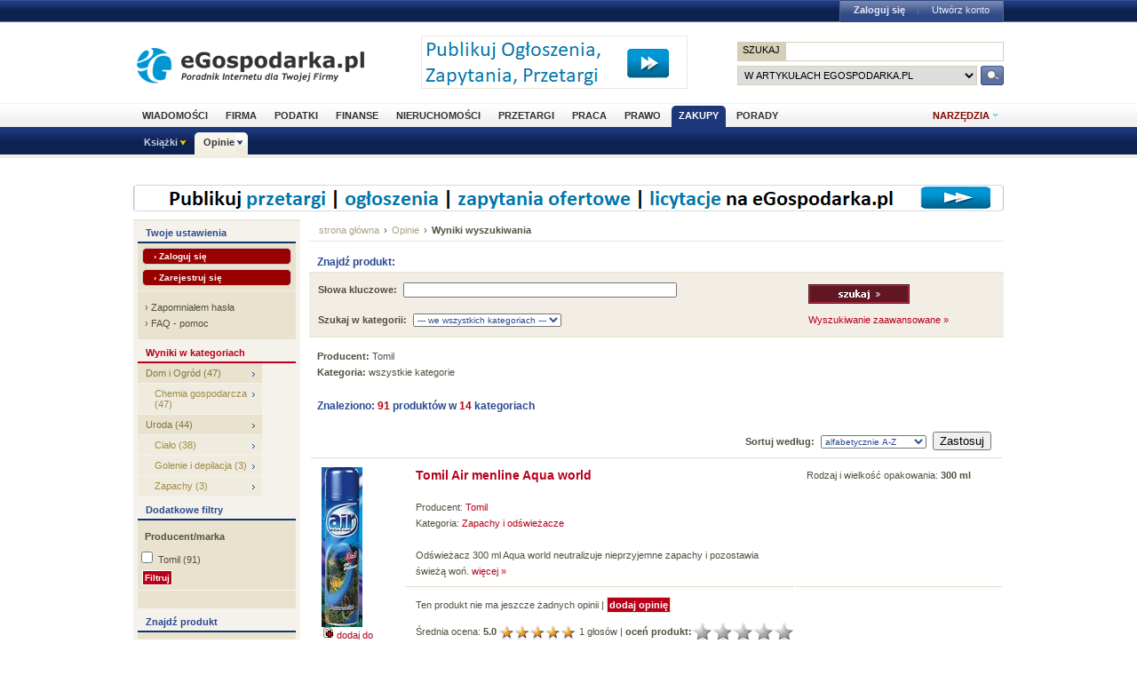

--- FILE ---
content_type: text/html; charset=utf-8
request_url: http://www.opinie.egospodarka.pl/firma/Tomil
body_size: 10017
content:
<!DOCTYPE html PUBLIC "-//W3C//DTD XHTML 1.0 Transitional//EN" "http://www.w3.org/TR/xhtml1/DTD/xhtml1-transitional.dtd">
<html xmlns="http://www.w3.org/1999/xhtml" xml:lang="pl" lang="pl">
<head>
<!-- Quantcast Choice. Consent Manager Tag v2.0 (for TCF 2.0) -->

<script type="text/javascript" async=true>
(function() {
  var host = 'egospodarka.pl';
  var element = document.createElement('script');
  var firstScript = document.getElementsByTagName('script')[0];
  var url = 'https://cmp.quantcast.com'
    .concat('/choice/', 'nQ5cr5khFxMPz', '/', host, '/choice.js?tag_version=V2');
  var uspTries = 0;
  var uspTriesLimit = 3;
  element.async = true;
  element.type = 'text/javascript';
  element.src = url;

  firstScript.parentNode.insertBefore(element, firstScript);

  function makeStub() {
    var TCF_LOCATOR_NAME = '__tcfapiLocator';
    var queue = [];
    var win = window;
    var cmpFrame;

    function addFrame() {
      var doc = win.document;
      var otherCMP = !!(win.frames[TCF_LOCATOR_NAME]);

      if (!otherCMP) {
        if (doc.body) {
          var iframe = doc.createElement('iframe');

          iframe.style.cssText = 'display:none';
          iframe.name = TCF_LOCATOR_NAME;
          doc.body.appendChild(iframe);
        } else {
          setTimeout(addFrame, 5);
        }
      }
      return !otherCMP;
    }

    function tcfAPIHandler() {
      var gdprApplies;
      var args = arguments;

      if (!args.length) {
        return queue;
      } else if (args[0] === 'setGdprApplies') {
        if (
          args.length > 3 &&
          args[2] === 2 &&
          typeof args[3] === 'boolean'
        ) {
          gdprApplies = args[3];
          if (typeof args[2] === 'function') {
            args[2]('set', true);
          }
        }
      } else if (args[0] === 'ping') {
        var retr = {
          gdprApplies: gdprApplies,
          cmpLoaded: false,
          cmpStatus: 'stub'
        };

        if (typeof args[2] === 'function') {
          args[2](retr);
        }
      } else {
        if(args[0] === 'init' && typeof args[3] === 'object') {
          args[3] = Object.assign(args[3], { tag_version: 'V2' });
        }
        queue.push(args);
      }
    }

    function postMessageEventHandler(event) {
      var msgIsString = typeof event.data === 'string';
      var json = {};

      try {
        if (msgIsString) {
          json = JSON.parse(event.data);
        } else {
          json = event.data;
        }
      } catch (ignore) {}

      var payload = json.__tcfapiCall;

      if (payload) {
        window.__tcfapi(
          payload.command,
          payload.version,
          function(retValue, success) {
            var returnMsg = {
              __tcfapiReturn: {
                returnValue: retValue,
                success: success,
                callId: payload.callId
              }
            };
            if (msgIsString) {
              returnMsg = JSON.stringify(returnMsg);
            }
            if (event && event.source && event.source.postMessage) {
              event.source.postMessage(returnMsg, '*');
            }
          },
          payload.parameter
        );
      }
    }

    while (win) {
      try {
        if (win.frames[TCF_LOCATOR_NAME]) {
          cmpFrame = win;
          break;
        }
      } catch (ignore) {}

      if (win === window.top) {
        break;
      }
      win = win.parent;
    }
    if (!cmpFrame) {
      addFrame();
      win.__tcfapi = tcfAPIHandler;
      win.addEventListener('message', postMessageEventHandler, false);
    }
  };

  makeStub();

  var uspStubFunction = function() {
    var arg = arguments;
    if (typeof window.__uspapi !== uspStubFunction) {
      setTimeout(function() {
        if (typeof window.__uspapi !== 'undefined') {
          window.__uspapi.apply(window.__uspapi, arg);
        }
      }, 500);
    }
  };

  var checkIfUspIsReady = function() {
    uspTries++;
    if (window.__uspapi === uspStubFunction && uspTries < uspTriesLimit) {
      console.warn('USP is not accessible');
    } else {
      clearInterval(uspInterval);
    }
  };

  if (typeof window.__uspapi === 'undefined') {
    window.__uspapi = uspStubFunction;
    var uspInterval = setInterval(checkIfUspIsReady, 6000);
  }
})();
</script>

<!-- End Quantcast Choice. Consent Manager Tag v2.0 (for TCF 2.0) -->



<link rel="stylesheet" type="text/css" href="//s3.egospodarka.pl/css/slicknav.css">
<title>Tomil - Opinie.eGospodarka.pl - Tomil</title>
<meta name="Author" content="Kasat Sp. z o.o.">
<meta name="description" content="Tutaj znajdziesz bazę produktów firmy Tomil. W serwisie dostępne są również opinie innych użytkowników o produktach Tomil oraz komentarze i uwagi.">
<meta name="distribution" content="GLOBAL">
<meta name="keywords" content="Tomil, opinie o produktach">
<meta name="revisit-after" content="7 Days">
<meta name="robots" content="all, follow, index">
<meta http-equiv="Content-Type" content="text/html; charset=utf-8">
<meta http-equiv="expires" content="Wed, 26 Feb 1997 08:21:57 GMT">
<link rel="alternate" type="application/rss+xml" title="eGospodarka.pl - Aktualności" href="//www.partner.egospodarka.pl/rss/wiadomosci/wszystkie/" />
<link rel="shortcut icon" href="//s3.egospodarka.pl/images-local/layout/favicon.ico" />
<link rel="stylesheet" type="text/css" href="//s3.egospodarka.pl/css/style.css" />
<link rel="stylesheet" type="text/css" href="//s3.egospodarka.pl/css/top.css" />
<link rel="stylesheet" type="text/css" href="/css/egospodarka.css">

<link rel="stylesheet" type="text/css" href="//s3.egospodarka.pl/css/slicknav.css">
<link rel="stylesheet" type="text/css" media="(max-width: 1200px)" href="//s3.egospodarka.pl/css/media-responsive.css">	
<link rel="stylesheet" type="text/css" media="(min-width: 676px) and (max-width: 1000px)" href="//s3.egospodarka.pl/css/media-responsive-1000.css">	
<link rel="stylesheet" type="text/css" media="(max-width: 675px)" href="//s3.egospodarka.pl/css/media-responsive-660.css">

<script type="text/javascript" src="//s3.egospodarka.pl/js/jquery-1.7.js"></script>
<script type="text/javascript" src="//s3.egospodarka.pl/js/layout.js"></script>

<script type="text/javascript" src="//s3.egospodarka.pl/js/jquery.slicknav.min.js"></script>


<script type="text/javascript" src="//s3.egospodarka.pl/js/jquery_cookie.js"></script>


<script type="text/javascript" src="/js/category.js"></script>
<script type="text/javascript" src="/js/common.js"></script>

<!-- (C)2003 Gemius SA - GemiusAudience  / www.egospodarka.pl / podstrony -->
<script language="javascript" type="text/javascript" src="//s.egospodarka.pl/sitedesign/standard/data.js"></script>

<!-- set the content meta information -->
<meta name="MSSmartTagsPreventParsing" content="TRUE" />
<meta name="viewport" content="width=device-width, initial-scale=1">


<!-- Google Tag Manager -->
<script>(function(w,d,s,l,i){w[l]=w[l]||[];w[l].push({'gtm.start':
new Date().getTime(),event:'gtm.js'});var f=d.getElementsByTagName(s)[0],
j=d.createElement(s),dl=l!='dataLayer'?'&l='+l:'';j.async=true;j.src=
'https://www.googletagmanager.com/gtm.js?id='+i+dl;f.parentNode.insertBefore(j,f);
})(window,document,'script','dataLayer','GTM-KJSMGPK');</script>
<!-- End Google Tag Manager -->






<script data-ad-client="ca-pub-3958635835380150" async src="https://pagead2.googlesyndication.com/pagead/js/adsbygoogle.js"></script>


</head>
<body>


<!-- Google Tag Manager (noscript) -->
<noscript><iframe src="https://www.googletagmanager.com/ns.html?id=GTM-KJSMGPK" 
height="0" width="0" style="display:none;visibility:hidden"></iframe></noscript>
<!-- End Google Tag Manager (noscript) -->


<div id="main-menu-placeholder"></div>
<div class="ego-top">
<div class="ego-naglowek-bg">
<div class="ego-naglowek" id="naglowek">

		<div class="ego-logo fl"><a href="https://www.egospodarka.pl/">eGospodarka.pl</a></div>
		<div class="ego-top-ad fl">
<script language='JavaScript' type='text/javascript'>
<!--
   if (!document.phpAds_used) document.phpAds_used = ',';
   phpAds_random = new String (Math.random()); phpAds_random = phpAds_random.substring(2,11);
   
   document.write ("<" + "script language='JavaScript' type='text/javascript' src='");
   document.write ("//adserver.egospodarka.pl/adjs.php?n=" + phpAds_random);
   document.write ("&amp;what=zone:101");
   document.write ("&amp;exclude=" + document.phpAds_used);
   if (document.referrer)
      document.write ("&amp;referer=" + escape(document.referrer));
   document.write ("'><" + "/script>");
//-->
</script><noscript><a href='//adserver.egospodarka.pl/adclick.php?n=a10acc6f' target='_blank'><img src='//adserver.egospodarka.pl/adview.php?what=zone:101&amp;n=a10acc6f' border='0' alt=''></a></noscript>
		</div>
		<div class="ego-top-szukaj fr">
			<FORM name="szukaj" onSubmit='wyslij()' method="POST">
			<input type="hidden" name="input_charset" value="utf-8">
			<input type="hidden" name="submitted" value="1">
			<INPUT type=hidden name=cof VALUE="">
					<p class="bg-gray"><input type="submit" class="ego-top-button-szukaj" value="SZUKAJ" /> <input type="text" name="q" class="form-text" /></p>
					<p>
						<select name="kategoria">
	<option value="serwis" selected>w artykułach eGospodarka.pl</option>
	<option value="formularze">we wzorach dokumentów</option>
	<option value="praca">w ofertach pracy</option>
	<option value="przetargi">w przetargach</option>
	<option value="nieruchomosci">w ofertach nieruchomości</option>
	<option value="firmy">w bazie adresowej firm</option>
	<option value="katalog">w katalogu WWW</option>
	<option value="grupy">w grupach dyskusyjnych</option>
						</select>
						<input type="submit" class="ego-top-button" />
					</p>
				</form>
		</div>
	</div>	
	</div>

	<div class="ego-menu cl" id="menu-belka">		
		<div class="al w980 cl mauto pos-rel" id="podmenu">
			<ul class="ego-top-menu">
							<li><a href="https://www.wiadomosci.egospodarka.pl/artykuly/">Wiadomości</a></li>
							<li><a href="https://www.firma.egospodarka.pl/">Firma</a></li>
							<li><a href="https://www.podatki.egospodarka.pl/">Podatki</a></li>
							<li><a href="https://www.finanse.egospodarka.pl/">Finanse</a></li>
							<li><a href="https://www.nieruchomosci.egospodarka.pl/">Nieruchomości</a></li>
							<li><a href="https://www.przetargi.egospodarka.pl/">Przetargi</a></li>
							<li><a href="https://www.praca.egospodarka.pl/">Praca</a></li>
							<li><a href="https://www.prawo.egospodarka.pl/">Prawo</a></li>
							<li class="sel"><a href="https://www.zakupy.egospodarka.pl/">Zakupy</a></li>
							<li><a href="https://www.porady.egospodarka.pl/">Porady</a></li>
			
			</ul>
			<div class="ego-tools">
			<p id="show-tools">Narzędzia</p>
			<div class="ego-menu-narzedzia hidden">
				<ul class="bg-1">
					<li class="nag">Dla firm</li>
					<li><a href="https://www.firma.egospodarka.pl/niezbednik-firmowy/">Niezbędnik firmowy</a></li>
					<li><a href="https://www.firma.egospodarka.pl/kalkulatory/">Kalkulatory</a></li>
					<li><a href="https://www.firma.egospodarka.pl/formularze/">Wzory dokumentów</a></li>
				</ul>
				<ul class="bg-2">
					<li class="nag">Wyszukiwarki</li>
					<li><a href="https://www.praca.egospodarka.pl/oferty-pracy/">Znajdź pracę</a></li>
					<li><a href="https://www.przetargi.egospodarka.pl/">Znajdź przetarg</a></li>
					
					<li><a href="https://www.finanse.egospodarka.pl/kantor-walut">Ranking kantorów online</a></li>
				</ul>
				<ul class="bg-3  border-top">
					<li class="nag">Ważne adresy</li>
					<li><a href="https://www.podatki.egospodarka.pl/urzedy-skarbowe/">Urzędy skarbowe</a></li>
					<li><a href="https://www.firma.egospodarka.pl/zus/">Adresy ZUS</a></li>
					<li><a href="https://www.praca.egospodarka.pl/urzedy-pracy/">Urzędy Pracy</a></li>
					<li><a href="https://www.firma.egospodarka.pl/firmy/">Baza adresowa firm</a></li>
					<li><a href="https://www.firma.egospodarka.pl/zlikwidowane/">Firmy zlikwidowane</a></li>
				</ul>
				<ul class="bg-4  border-top">
					<li class="nag">Centrum webmastera</li>
					<li><a href="https://www.partner.egospodarka.pl/">Centrum Webmastera</a></li>
					<li><a href="https://www.partner.egospodarka.pl/wiadomosci">Newsy na Twoją stronę</a></li>
				</ul>
			</div>
	</div>
			<div class="pos-rel cl" id="podmenu">
				<ul class="ego-top-podmenu cl" id="ego-top-podmenu">
						
																				
										
					<li class="menu-section" id="section-Ksiazki">

											<a href="https://www.ksiazki.egospodarka.pl">Książki</a>
					
										<ul>
												
						
						
						<li><a href="https://www.ksiazki.egospodarka.pl/marketing-i-zarzadzanie">Marketing i zarządzanie</a></li>
												
						
						
						<li><a href="https://www.ksiazki.egospodarka.pl/sprzedaz">Sprzedaż</a></li>
												
						
						
						<li><a href="https://www.ksiazki.egospodarka.pl/finanse">Finanse</a></li>
												
						
						
						<li><a href="https://www.ksiazki.egospodarka.pl/zasoby-ludzkie">Zasoby ludzkie</a></li>
												
						
						
						<li><a href="https://www.ksiazki.egospodarka.pl/biuro-i-praca">Biuro i praca</a></li>
												
						
						
						<li><a href="https://www.ksiazki.egospodarka.pl/katalog">Katalog alfabetyczny</a></li>
												
						
						
						<li><a href="https://www.ksiazki.egospodarka.pl/szukaj">Wyszukiwarka</a></li>
												
						
						
						<li><a href="https://www.ksiazki.egospodarka.pl/promocje">Promocja dnia</a></li>
										</ul>
					
					</li>
																				
																											
					<li class="menu-section sel" id="section-Opinie">

											<a href="https://www.opinie.egospodarka.pl">Opinie</a>
					
										<ul>
												
						
						
						<li><a href="https://www.opinie.egospodarka.pl/AGD">AGD</a></li>
												
						
						
						<li><a href="https://www.opinie.egospodarka.pl/Dom-i-Ogrod">Dom i Ogród</a></li>
												
						
						
						<li><a href="https://www.opinie.egospodarka.pl/Dziecko">Dziecko</a></li>
												
						
						
						<li><a href="https://www.opinie.egospodarka.pl/Fotografia-i-filmowanie">Fotografia i filmowanie</a></li>
												
						
						
						<li><a href="https://www.opinie.egospodarka.pl/Hobby-i-Rozrywka">Hobby i Rozrywka</a></li>
												
						
						
						<li><a href="https://www.opinie.egospodarka.pl/Komputery">Komputery</a></li>
												
						
						
						<li><a href="https://www.opinie.egospodarka.pl/Motoryzacja">Motoryzacja</a></li>
												
						
						
						<li><a href="https://www.opinie.egospodarka.pl/Odziez-obuwie-dodatki">Odzież, obuwie, dodatki</a></li>
												
						
						
						<li><a href="https://www.opinie.egospodarka.pl/Produkty-spozywcze">Produkty spożywcze</a></li>
												
						
						
						<li><a href="https://www.opinie.egospodarka.pl/RTV-i-elektronika">RTV i elektronika</a></li>
												
						
						
						<li><a href="https://www.opinie.egospodarka.pl/Telefony-i-akcesoria">Telefony i akcesoria</a></li>
												
						
						
						<li><a href="https://www.opinie.egospodarka.pl/Uroda">Uroda</a></li>
												
						
						
						<li><a href="https://www.opinie.egospodarka.pl/Zdrowie">Zdrowie</a></li>
										</ul>
					
					</li>
				
				</ul>
			</div>
		</div>
	</div>
	<div class="ad750" id="bill">
	<script language='JavaScript' type='text/javascript'>
<!--
   if (!document.phpAds_used) document.phpAds_used = ',';
   phpAds_random = new String (Math.random()); phpAds_random = phpAds_random.substring(2,11);

   document.write ("<" + "script language='JavaScript' type='text/javascript' src='");
   document.write ("//adserver.egospodarka.pl/adjs.php?n=" + phpAds_random);
   
   if (window.innerWidth > 749) document.write ("&amp;what=zone:92"); else document.write ("&amp;what=zone:157");
   
   document.write ("&amp;charset=utf-8");
   document.write ("&amp;exclude=" + document.phpAds_used);
   if (document.referer)
      document.write ("&amp;referer=" + escape(document.referer));
   document.write ("'><" + "/script>");
//-->
</script><noscript><a href='//adserver.egospodarka.pl/adclick.php?n=a56790f2' target='_blank'><img src='//adserver.egospodarka.pl/adview.php?what=zone:92&amp;n=a56790f2' border='0' alt=''></a></noscript>
	</div>
	<div class="ad750" id="belka980">
	<script language='JavaScript' type='text/javascript'>
<!--
   if (window.innerWidth > 749) {
   if (!document.phpAds_used) document.phpAds_used = ',';
   phpAds_random = new String (Math.random()); phpAds_random = phpAds_random.substring(2,11);

   document.write ("<" + "script language='JavaScript' type='text/javascript' src='");
   document.write ("//adserver.egospodarka.pl/adjs.php?n=" + phpAds_random);
   document.write ("&amp;what=zone:113");
   document.write ("&amp;exclude=" + document.phpAds_used);
   if (document.referer)
      document.write ("&amp;referer=" + escape(document.referer));
   document.write ("'><" + "/script>");
   }
//-->
</script><noscript><a href='//adserver.egospodarka.pl/adclick.php?n=adf65c08' target='_blank'><img src='//adserver.egospodarka.pl/adview.php?what=zone:113&amp;n=adf34c08' border='0' alt=''></a></noscript>
	</div>
</div>
<div id="tabelka">
<table id="layout-tab" cellpadding="0" cellspacing="0">
<tbody>


<tr>
 <td id="opinie-col-left">
<h4 class="h-blue">Twoje ustawienia</h4>
<div class="containerY">
<div style="padding:5px; margin:0;">
<a href="https://login.egospodarka.pl/auth/?ret=http%3A%2F%2Fwww.opinie.egospodarka.pl%2Ffirma%2FTomil&amp;ts=1769151832&amp;realm=opinie&amp;mac=ZoC-bwRoG_1j1zdlqR1kwoB2pgZwzZffuId5nNbakXE4LVyRIAA3IXE60l5p7034IBEw5rgpbDrI-AXDnTECyQ,," class="przyciskbig" style="padding:3px 12px; font-size:10px; margin:0 0 5px 0; display:block" rel="nofollow">&rsaquo; Zaloguj się</a>
<a href="https://login.egospodarka.pl/user/register/?ret=http%3A%2F%2Fwww.opinie.egospodarka.pl%2Ffirma%2FTomil&amp;ts=1769151832&amp;realm=opinie&amp;mac=EhYTuJnDQWv1w_iJvAG1eNLI81wNvfdrjN7SldYjcw40EyALXAGN5Bv7Q65k4U637JLcihrcdfoi7Su_q2iLlw,," class="przyciskbig" style="padding:3px 12px; font-size:10px; margin:0; display:block" rel="nofollow">&rsaquo; Zarejestruj się</a>
</div>
<div class="line">&nbsp;</div>
<div class="linki" style="line-height:18px;">
&rsaquo; <a href="https://login.egospodarka.pl/user/request_reset/?ret=http%3A%2F%2Fwww.opinie.egospodarka.pl%2Ffirma%2FTomil&amp;ts=1769151832&amp;realm=opinie&amp;mac=-aan7McmT5pbaO24pIFRJO-OF3uyWHCDYoHYIpEkyPZevQCyRbpsokVcoMKTMk3QZKD7rIIkraSDfGyiJB7qqg,," class="bezowy" rel="nofollow">Zapomniałem hasła</a><br>
&rsaquo; <a href="https://www.panel.egospodarka.pl/faq.php" class="bezowy" rel="nofollow">FAQ - pomoc</a>
</div>
</div>



<h4>Wyniki w kategoriach</h4>
<ul class="menu-light">
<li><a href="/firma/Tomil/c;2">Dom i Ogród (47)</a></li>
 	 <li><a href="/firma/Tomil/c;97" class="podkat">Chemia gospodarcza (47)</a></li>
<li><a href="/firma/Tomil/c;464">Uroda (44)</a></li>
 	 <li><a href="/firma/Tomil/c;495" class="podkat">Ciało (38)</a></li>
 	 <li><a href="/firma/Tomil/c;470" class="podkat">Golenie i depilacja (3)</a></li>
 	 <li><a href="/firma/Tomil/c;511" class="podkat">Zapachy (3)</a></li>
</ul>

<h4 class="h-blue">Dodatkowe filtry</h4> 
<div class="containerY">
<form name="filter_form" id="filter_form" action="/search.php" method="GET">
<input type="hidden" name="nojs" value="1">

<input type="hidden" name="mf" value="301">
<input type="hidden" name="filters_submitted" value="1">

<input class="filter_which" type="hidden" id="filter_mf_which" name="mf_which" value="default">
 <p><b>Producent/marka</b></p>

<div class="boxleft" id="filter_mf">
<input name="f_mf[]" type="checkbox" value="301"> <a href="/firma/Tomil" class="norm">Tomil</a> (91) <br>
<input type="submit" class="przycisk" value="Filtruj"/>
</div>
 <div class="clear">&nbsp;</div>
 <div class="line">&nbsp;</div>

</form>
</div>


<h4 class="h-wyszuk">Znajdź produkt</h4>
<div class="containerX">
<form class="search_form" action="/search.php" method="GET">
<input type="hidden" name="mode" value="search">
<input type="hidden" name="nojs" value="1">
<div class="box">
<input name='query' type='text' class="text" style="width:120px;margin:6px 0;" onFocus="this.value=''" value="słowa kluczowe">
<select name="category" size="1" style="margin:0 0 6px 0;">
  <option value=""> --- szukaj wszędzie --- </option>
</select>
<input name="submit" type='image' value='Szukaj' class="b_szukaj-y" src="/images/opinie/b_szukaj-y.png" />
<div class="clear">&nbsp;</div>
</div>
</form>
<div class="linki"><a href="/search.php">Wyszukiwanie zaawansowane &raquo;</a></div>
</div>


</td>
<td id="opinie-col-cr">
<div id="opinie-navfont"><div id="opinie-nav"><a href="http://www.egospodarka.pl">strona główna</a> <span>&rsaquo;</span> <a href="/">Opinie</a> <span>&rsaquo;</span> <b>Wyniki wyszukiwania</b>
</div>
<div class="clear">&nbsp;</div>
</div><br>

<h4 class="h-blue">Znajdź produkt:</h4>
<form class="search_form" action="/search.php" method="GET" name="search_form_center">
<div class="line">&nbsp;</div>
<table width="100%" class="wyszuk">
<input type="hidden" name="mode" value="search">
<input type="hidden" name="nojs" value="1">
<tr>
<td><strong>Słowa kluczowe:</strong> <input type="text" name="query" class="text" size="60" value=""></td>
<td rowspan="2"><input name="submit" type='image' value='Szukaj' src="/images/opinie/b_szukaj-r.png" /><br><br>
<a href="/search.php">Wyszukiwanie zaawansowane &raquo;</a>
</td>
</tr>
<tr>
  <td><strong>Szukaj w kategorii:</strong> 
<select size="1" class="text" name="category"> 
  <option value=""> --- we wszystkich kategoriach --- </option>
<option value="234">AGD</option>
<option value="111">RTV i elektronika</option>
<option value="534">Fotografia i filmowanie</option>
<option value="221">Telefony i akcesoria</option>
<option value="421">Komputery</option>
<option value="148">Zdrowie</option>
<option value="464">Uroda</option>
<option value="197">Odzież, obuwie, dodatki</option>
<option value="514">Dziecko</option>
<option value="2">Dom i Ogród</option>
<option value="319">Produkty spożywcze</option>
<option value="165">Hobby i Rozrywka</option>
<option value="457">Motoryzacja</option>
</select>
  </td>
  </tr>
</table>
<div class="line">&nbsp;</div>
  </form>


<br>
<div class="opinia">
<!-- banner 300x250 -->
<script language='JavaScript' type='text/javascript' src='http://adserver.egospodarka.pl/adx.js'></script>
<script language='JavaScript' type='text/javascript'>
<!--
   if (!document.phpAds_used) document.phpAds_used = ',';
   phpAds_random = new String (Math.random()); phpAds_random = phpAds_random.substring(2,11);
   
   document.write ("<" + "script language='JavaScript' type='text/javascript' src='");
   document.write ("http://adserver.egospodarka.pl/adjs.php?n=" + phpAds_random);
   document.write ("&amp;what=zone:91");
   document.write ("&amp;exclude=" + document.phpAds_used);
   if (document.referrer)
      document.write ("&amp;referer=" + escape(document.referrer));
   document.write ("'><" + "/script>");
//-->
</script><noscript><a href='http://adserver.egospodarka.pl/adclick.php?n=a9c2a744' target='_blank'><img src='http://adserver.egospodarka.pl/adview.php?what=zone:91&amp;n=a9c2a744' border='0' alt=''></a></noscript>


<div class="clear">&nbsp;</div><br>
</div>

<p class="news">
<strong>Producent:</strong> Tomil<br>
<strong>Kategoria:</strong> wszystkie kategorie <br>


</p>
<h4 class="h-blue">Znaleziono: <span class="promo">91</span> produktów w <span class="promo">14</span> kategoriach</h4>


<table width="100%" >
<tr class="opinie">
<td colspan="3" class="right"> 
<form id="sort_form" action="/search.php" method="GET">
<input type="hidden" name="nojs" value="1">

<input type="hidden" name="mf" value="301">
<strong>Sortuj według:</strong> 
<select id="sort" class="filter" name="sort">
<option value="name_0" selected>alfabetycznie A-Z</option>
<option value="name_1">alfabetycznie Z-A</option>
<option value="last_1">najnowsze</option>
<option value="last_0">najstarsze</option>
<option value="view_0">najczęściej oglądane</option>
<option value="rated_cnt_0">najczęściej oceniane</option>
<option value="rating_1">najlepiej oceniane</option>
<option value="rating_0">najgorzej oceniane</option>
<option value="last_review_0">ostatnio opiniowane</option>
<option value="recommend_0">najczęściej polecane</option>
</select>

<input class="nojsonly" type="submit" name="change_sort" value="Zastosuj">

</form>
</td>
 </tr>
  <tr class="opinie">
    <td rowspan="2">
<a href="/Tomil-Air-menline-Aqua-world,11229.html"><img src="/zdjecia/Zapachy-i-odswiezacze/Air-menline-Aqua-world-11858-list.jpg"></a>
<br><a href="/user/my_products.php?mode=watchlist&add=11229"><img src="/images/opinie/i_send.png" /> dodaj do <br>obserwowanych</a>


	</td>
    <td><h4>
<a href="/Tomil-Air-menline-Aqua-world,11229.html">Tomil Air menline Aqua world</a>
</h4><br>
		Producent: <a href="/firma/Tomil">Tomil</a><br>
		Kategoria: <a href="/Dom-i-Ogrod/Chemia-gospodarcza/Zapachy-i-odswiezacze">Zapachy i odświeżacze</a> <br>
		<br>
		Odświeżacz 300 ml Aqua world neutralizuje nieprzyjemne zapachy i pozostawia świeżą woń. <a href="/Tomil-Air-menline-Aqua-world,11229.html">więcej &raquo;</a><br>
	</td>
    <td width="30%">
Rodzaj i wielkość opakowania: <strong>300 ml</strong> <br>
</td>
    </tr>
  <tr class="opinie">
    <td colspan="2">
	
<p class="glosuj">Ten produkt nie ma jeszcze żadnych opinii | <a href="/Tomil-Air-menline-Aqua-world,11229.html#a-opinia-add" class="przycisk">dodaj opinię</a></p>
<div>
Średnia ocena: <div class="rating" id="rating_num_11229" property="v:average"><b>5.0</b> </div>  <img id="rating_stars_11229" src="/images/opinie/gwiazdki5.png">
<div class="rating" id="rating_cnt_11229" property="v:votes">1 </div> głosów

<div class="rate" id="11229">| <strong>oceń produkt:</strong><img class="rate" id="rate_11229_1" src="/images/opinie/glosuj.png"><img class="rate" id="rate_11229_2" src="/images/opinie/glosuj.png"><img class="rate" id="rate_11229_3" src="/images/opinie/glosuj.png"><img class="rate" id="rate_11229_4" src="/images/opinie/glosuj.png"><img class="rate" id="rate_11229_5" src="/images/opinie/glosuj.png"></div>
<br>
<div class="recommend" id="precommend_main_11229">Polecany przez: <img class="recommend" id="precommend_img_11229" src="/images/opinie/niepolecam-s.png"> <strong class="recommend" id="precommend_cnt_11229">187/381 osób</strong> (<div class="recommend" id="precommend_percent_11229">49</div>%)</div><div class="hidden recommend" id="precommend_none_11229">brak poleceń</div>

<div class="recommend" id="11229"> | <strong>poleć produkt: <a id="precommend_pos" class="recommend_link polecam" href="/recommend.php?product=11229&recommend=1"><img src="/images/opinie/polecam-2.png"> polecam</a>  <a id="precommend_neg" class="recommend_link niepolecam" href="/recommend.php?product=11229&recommend=0"><img src="/images/opinie/niepolecam-2.png"> nie polecam</a></strong></div>
</div>

</td>
</tr>

  <tr class="opinie">
    <td rowspan="2">
<a href="/Tomil-Air-menline-Happy-spray-Aqua-world,10146.html"><img src="/zdjecia/Zapachy-i-odswiezacze/Air-menline-Happy-spray-Aqua-world-10757-list.jpg"></a>
<br><a href="/user/my_products.php?mode=watchlist&add=10146"><img src="/images/opinie/i_send.png" /> dodaj do <br>obserwowanych</a>


	</td>
    <td><h4>
<a href="/Tomil-Air-menline-Happy-spray-Aqua-world,10146.html">Tomil Air menline Happy spray Aqua world</a>
</h4><br>
		Producent: <a href="/firma/Tomil">Tomil</a><br>
		Kategoria: <a href="/Dom-i-Ogrod/Chemia-gospodarcza/Zapachy-i-odswiezacze">Zapachy i odświeżacze</a> <br>
		<br>
		Odświeżacz powietrza do toalety. Neutralizuje przykre zapachy. <a href="/Tomil-Air-menline-Happy-spray-Aqua-world,10146.html">więcej &raquo;</a><br>
	</td>
    <td width="30%">
Rodzaj i wielkość opakowania: <strong>2 x 15 ml</strong> <br>
</td>
    </tr>
  <tr class="opinie">
    <td colspan="2">
	
<p class="glosuj">Ten produkt nie ma jeszcze żadnych opinii | <a href="/Tomil-Air-menline-Happy-spray-Aqua-world,10146.html#a-opinia-add" class="przycisk">dodaj opinię</a></p>
<div>
Średnia ocena: <div class="rating" id="rating_num_10146" property="v:average"><b>5.0</b> </div>  <img id="rating_stars_10146" src="/images/opinie/gwiazdki5.png">
<div class="rating" id="rating_cnt_10146" property="v:votes">1 </div> głosów

<div class="rate" id="10146">| <strong>oceń produkt:</strong><img class="rate" id="rate_10146_1" src="/images/opinie/glosuj.png"><img class="rate" id="rate_10146_2" src="/images/opinie/glosuj.png"><img class="rate" id="rate_10146_3" src="/images/opinie/glosuj.png"><img class="rate" id="rate_10146_4" src="/images/opinie/glosuj.png"><img class="rate" id="rate_10146_5" src="/images/opinie/glosuj.png"></div>
<br>
<div class="recommend" id="precommend_main_10146">Polecany przez: <img class="recommend" id="precommend_img_10146" src="/images/opinie/polecam-s.png"> <strong class="recommend" id="precommend_cnt_10146">207/391 osób</strong> (<div class="recommend" id="precommend_percent_10146">53</div>%)</div><div class="hidden recommend" id="precommend_none_10146">brak poleceń</div>

<div class="recommend" id="10146"> | <strong>poleć produkt: <a id="precommend_pos" class="recommend_link polecam" href="/recommend.php?product=10146&recommend=1"><img src="/images/opinie/polecam-2.png"> polecam</a>  <a id="precommend_neg" class="recommend_link niepolecam" href="/recommend.php?product=10146&recommend=0"><img src="/images/opinie/niepolecam-2.png"> nie polecam</a></strong></div>
</div>

</td>
</tr>

  <tr class="opinie">
    <td rowspan="2">
<a href="/Tomil-Air-menline-Happy-spray-Limber-twist,11137.html"><img src="/zdjecia/Zapachy-i-odswiezacze/Air-menline-Happy-spray-Limber-twist-11763-list.jpg"></a>
<br><a href="/user/my_products.php?mode=watchlist&add=11137"><img src="/images/opinie/i_send.png" /> dodaj do <br>obserwowanych</a>


	</td>
    <td><h4>
<a href="/Tomil-Air-menline-Happy-spray-Limber-twist,11137.html">Tomil Air menline Happy spray Limber twist</a>
</h4><br>
		Producent: <a href="/firma/Tomil">Tomil</a><br>
		Kategoria: <a href="/Dom-i-Ogrod/Chemia-gospodarcza/Zapachy-i-odswiezacze">Zapachy i odświeżacze</a> <br>
		<br>
		Odświeżacz powietrza Happy spray Limber twist
neutralizuje nieprzyjemne zapachy i pozostawia świeżą woń. <a href="/Tomil-Air-menline-Happy-spray-Limber-twist,11137.html">więcej &raquo;</a><br>
	</td>
    <td width="30%">
Rodzaj i wielkość opakowania: <strong>2 x 15 ml</strong> <br>
</td>
    </tr>
  <tr class="opinie">
    <td colspan="2">
	
<p class="glosuj">Ten produkt nie ma jeszcze żadnych opinii | <a href="/Tomil-Air-menline-Happy-spray-Limber-twist,11137.html#a-opinia-add" class="przycisk">dodaj opinię</a></p>
<div>
Średnia ocena: <div class="rating" id="rating_num_11137">brak </div>  <img id="rating_stars_11137" src="/images/opinie/gwiazdki.png">

<div class="rate" id="11137">| <strong>oceń produkt:</strong><img class="rate" id="rate_11137_1" src="/images/opinie/glosuj.png"><img class="rate" id="rate_11137_2" src="/images/opinie/glosuj.png"><img class="rate" id="rate_11137_3" src="/images/opinie/glosuj.png"><img class="rate" id="rate_11137_4" src="/images/opinie/glosuj.png"><img class="rate" id="rate_11137_5" src="/images/opinie/glosuj.png"></div>
<br>
<div class="recommend" id="precommend_main_11137">Polecany przez: <img class="recommend" id="precommend_img_11137" src="/images/opinie/polecam-s.png"> <strong class="recommend" id="precommend_cnt_11137">188/372 osób</strong> (<div class="recommend" id="precommend_percent_11137">51</div>%)</div><div class="hidden recommend" id="precommend_none_11137">brak poleceń</div>

<div class="recommend" id="11137"> | <strong>poleć produkt: <a id="precommend_pos" class="recommend_link polecam" href="/recommend.php?product=11137&recommend=1"><img src="/images/opinie/polecam-2.png"> polecam</a>  <a id="precommend_neg" class="recommend_link niepolecam" href="/recommend.php?product=11137&recommend=0"><img src="/images/opinie/niepolecam-2.png"> nie polecam</a></strong></div>
</div>

</td>
</tr>

  <tr class="opinie">
    <td rowspan="2">
<a href="/Tomil-Air-menline-Happy-spray-Marine-wave,11174.html"><img src="/zdjecia/Zapachy-i-odswiezacze/Air-menline-Happy-spray-Marine-wave-11801-list.jpg"></a>
<br><a href="/user/my_products.php?mode=watchlist&add=11174"><img src="/images/opinie/i_send.png" /> dodaj do <br>obserwowanych</a>


	</td>
    <td><h4>
<a href="/Tomil-Air-menline-Happy-spray-Marine-wave,11174.html">Tomil Air menline Happy spray Marine wave</a>
</h4><br>
		Producent: <a href="/firma/Tomil">Tomil</a><br>
		Kategoria: <a href="/Dom-i-Ogrod/Chemia-gospodarcza/Zapachy-i-odswiezacze">Zapachy i odświeżacze</a> <br>
		<br>
		Odświeżacz powietrza Happy spray Marine wave
neutralizuje nieprzyjemne zapachy i pozostawia świeżą woń. <a href="/Tomil-Air-menline-Happy-spray-Marine-wave,11174.html">więcej &raquo;</a><br>
	</td>
    <td width="30%">
Rodzaj i wielkość opakowania: <strong>2 x 15 ml</strong> <br>
</td>
    </tr>
  <tr class="opinie">
    <td colspan="2">
	
<p class="glosuj">Ten produkt nie ma jeszcze żadnych opinii | <a href="/Tomil-Air-menline-Happy-spray-Marine-wave,11174.html#a-opinia-add" class="przycisk">dodaj opinię</a></p>
<div>
Średnia ocena: <div class="rating" id="rating_num_11174">brak </div>  <img id="rating_stars_11174" src="/images/opinie/gwiazdki.png">

<div class="rate" id="11174">| <strong>oceń produkt:</strong><img class="rate" id="rate_11174_1" src="/images/opinie/glosuj.png"><img class="rate" id="rate_11174_2" src="/images/opinie/glosuj.png"><img class="rate" id="rate_11174_3" src="/images/opinie/glosuj.png"><img class="rate" id="rate_11174_4" src="/images/opinie/glosuj.png"><img class="rate" id="rate_11174_5" src="/images/opinie/glosuj.png"></div>
<br>
<div class="recommend" id="precommend_main_11174">Polecany przez: <img class="recommend" id="precommend_img_11174" src="/images/opinie/polecam-s.png"> <strong class="recommend" id="precommend_cnt_11174">191/381 osób</strong> (<div class="recommend" id="precommend_percent_11174">50</div>%)</div><div class="hidden recommend" id="precommend_none_11174">brak poleceń</div>

<div class="recommend" id="11174"> | <strong>poleć produkt: <a id="precommend_pos" class="recommend_link polecam" href="/recommend.php?product=11174&recommend=1"><img src="/images/opinie/polecam-2.png"> polecam</a>  <a id="precommend_neg" class="recommend_link niepolecam" href="/recommend.php?product=11174&recommend=0"><img src="/images/opinie/niepolecam-2.png"> nie polecam</a></strong></div>
</div>

</td>
</tr>

  <tr class="opinie">
    <td rowspan="2">
<a href="/Tomil-Air-menline-Happy-spray-Nature-wonder,11136.html"><img src="/zdjecia/Zapachy-i-odswiezacze/Air-menline-Happy-spray-Nature-wonder-11762-list.jpg"></a>
<br><a href="/user/my_products.php?mode=watchlist&add=11136"><img src="/images/opinie/i_send.png" /> dodaj do <br>obserwowanych</a>


	</td>
    <td><h4>
<a href="/Tomil-Air-menline-Happy-spray-Nature-wonder,11136.html">Tomil Air menline Happy spray Nature wonder</a>
</h4><br>
		Producent: <a href="/firma/Tomil">Tomil</a><br>
		Kategoria: <a href="/Dom-i-Ogrod/Chemia-gospodarcza/Zapachy-i-odswiezacze">Zapachy i odświeżacze</a> <br>
		<br>
		Odświeżacz powietrza Happy spray Nature wonder neutralizuje nieprzyjemne zapachy
i pozostawia świeżą woń. <a href="/Tomil-Air-menline-Happy-spray-Nature-wonder,11136.html">więcej &raquo;</a><br>
	</td>
    <td width="30%">
Rodzaj i wielkość opakowania: <strong>2 x 15 ml</strong> <br>
</td>
    </tr>
  <tr class="opinie">
    <td colspan="2">
	
<p class="glosuj">Ten produkt nie ma jeszcze żadnych opinii | <a href="/Tomil-Air-menline-Happy-spray-Nature-wonder,11136.html#a-opinia-add" class="przycisk">dodaj opinię</a></p>
<div>
Średnia ocena: <div class="rating" id="rating_num_11136">brak </div>  <img id="rating_stars_11136" src="/images/opinie/gwiazdki.png">

<div class="rate" id="11136">| <strong>oceń produkt:</strong><img class="rate" id="rate_11136_1" src="/images/opinie/glosuj.png"><img class="rate" id="rate_11136_2" src="/images/opinie/glosuj.png"><img class="rate" id="rate_11136_3" src="/images/opinie/glosuj.png"><img class="rate" id="rate_11136_4" src="/images/opinie/glosuj.png"><img class="rate" id="rate_11136_5" src="/images/opinie/glosuj.png"></div>
<br>
<div class="recommend" id="precommend_main_11136">Polecany przez: <img class="recommend" id="precommend_img_11136" src="/images/opinie/polecam-s.png"> <strong class="recommend" id="precommend_cnt_11136">186/370 osób</strong> (<div class="recommend" id="precommend_percent_11136">50</div>%)</div><div class="hidden recommend" id="precommend_none_11136">brak poleceń</div>

<div class="recommend" id="11136"> | <strong>poleć produkt: <a id="precommend_pos" class="recommend_link polecam" href="/recommend.php?product=11136&recommend=1"><img src="/images/opinie/polecam-2.png"> polecam</a>  <a id="precommend_neg" class="recommend_link niepolecam" href="/recommend.php?product=11136&recommend=0"><img src="/images/opinie/niepolecam-2.png"> nie polecam</a></strong></div>
</div>

</td>
</tr>

  <tr class="opinie">
    <td rowspan="2">
<a href="/Tomil-Air-menline-Limber-twist-odswiezacz-w-sprayu,10394.html"><img src="/zdjecia/Zapachy-i-odswiezacze/Air-menline-Limber-twist-odswiezacz-w-sprayu-11011-list.jpg"></a>
<br><a href="/user/my_products.php?mode=watchlist&add=10394"><img src="/images/opinie/i_send.png" /> dodaj do <br>obserwowanych</a>


	</td>
    <td><h4>
<a href="/Tomil-Air-menline-Limber-twist-odswiezacz-w-sprayu,10394.html">Tomil Air menline Limber twist odświeżacz w sprayu</a>
</h4><br>
		Producent: <a href="/firma/Tomil">Tomil</a><br>
		Kategoria: <a href="/Dom-i-Ogrod/Chemia-gospodarcza/Zapachy-i-odswiezacze">Zapachy i odświeżacze</a> <br>
		<br>
		Odświeżacz 300 ml Limber twist neutralizuje nieprzyjemne zapachy i pozostawia świeżą woń. <a href="/Tomil-Air-menline-Limber-twist-odswiezacz-w-sprayu,10394.html">więcej &raquo;</a><br>
	</td>
    <td width="30%">
Rodzaj i wielkość opakowania: <strong>300 ml</strong> <br>
</td>
    </tr>
  <tr class="opinie">
    <td colspan="2">
	
<p class="glosuj">Ten produkt nie ma jeszcze żadnych opinii | <a href="/Tomil-Air-menline-Limber-twist-odswiezacz-w-sprayu,10394.html#a-opinia-add" class="przycisk">dodaj opinię</a></p>
<div>
Średnia ocena: <div class="rating" id="rating_num_10394">brak </div>  <img id="rating_stars_10394" src="/images/opinie/gwiazdki.png">

<div class="rate" id="10394">| <strong>oceń produkt:</strong><img class="rate" id="rate_10394_1" src="/images/opinie/glosuj.png"><img class="rate" id="rate_10394_2" src="/images/opinie/glosuj.png"><img class="rate" id="rate_10394_3" src="/images/opinie/glosuj.png"><img class="rate" id="rate_10394_4" src="/images/opinie/glosuj.png"><img class="rate" id="rate_10394_5" src="/images/opinie/glosuj.png"></div>
<br>
<div class="recommend" id="precommend_main_10394">Polecany przez: <img class="recommend" id="precommend_img_10394" src="/images/opinie/polecam-s.png"> <strong class="recommend" id="precommend_cnt_10394">187/371 osób</strong> (<div class="recommend" id="precommend_percent_10394">50</div>%)</div><div class="hidden recommend" id="precommend_none_10394">brak poleceń</div>

<div class="recommend" id="10394"> | <strong>poleć produkt: <a id="precommend_pos" class="recommend_link polecam" href="/recommend.php?product=10394&recommend=1"><img src="/images/opinie/polecam-2.png"> polecam</a>  <a id="precommend_neg" class="recommend_link niepolecam" href="/recommend.php?product=10394&recommend=0"><img src="/images/opinie/niepolecam-2.png"> nie polecam</a></strong></div>
</div>

</td>
</tr>

  <tr class="opinie">
    <td rowspan="2">
<a href="/Tomil-Air-menline-Marine-wave,11203.html"><img src="/zdjecia/Zapachy-i-odswiezacze/Air-menline-Marine-wave-11832-list.jpg"></a>
<br><a href="/user/my_products.php?mode=watchlist&add=11203"><img src="/images/opinie/i_send.png" /> dodaj do <br>obserwowanych</a>


	</td>
    <td><h4>
<a href="/Tomil-Air-menline-Marine-wave,11203.html">Tomil Air menline Marine wave</a>
</h4><br>
		Producent: <a href="/firma/Tomil">Tomil</a><br>
		Kategoria: <a href="/Dom-i-Ogrod/Chemia-gospodarcza/Zapachy-i-odswiezacze">Zapachy i odświeżacze</a> <br>
		<br>
		Odświeżacz 300 ml Marine wave neutralizuje nieprzyjemne zapachy i pozostawia świeżą woń. <a href="/Tomil-Air-menline-Marine-wave,11203.html">więcej &raquo;</a><br>
	</td>
    <td width="30%">
Rodzaj i wielkość opakowania: <strong>300 ml</strong> <br>
</td>
    </tr>
  <tr class="opinie">
    <td colspan="2">
	
<p class="glosuj">Ten produkt nie ma jeszcze żadnych opinii | <a href="/Tomil-Air-menline-Marine-wave,11203.html#a-opinia-add" class="przycisk">dodaj opinię</a></p>
<div>
Średnia ocena: <div class="rating" id="rating_num_11203">brak </div>  <img id="rating_stars_11203" src="/images/opinie/gwiazdki.png">

<div class="rate" id="11203">| <strong>oceń produkt:</strong><img class="rate" id="rate_11203_1" src="/images/opinie/glosuj.png"><img class="rate" id="rate_11203_2" src="/images/opinie/glosuj.png"><img class="rate" id="rate_11203_3" src="/images/opinie/glosuj.png"><img class="rate" id="rate_11203_4" src="/images/opinie/glosuj.png"><img class="rate" id="rate_11203_5" src="/images/opinie/glosuj.png"></div>
<br>
<div class="recommend" id="precommend_main_11203">Polecany przez: <img class="recommend" id="precommend_img_11203" src="/images/opinie/polecam-s.png"> <strong class="recommend" id="precommend_cnt_11203">180/360 osób</strong> (<div class="recommend" id="precommend_percent_11203">50</div>%)</div><div class="hidden recommend" id="precommend_none_11203">brak poleceń</div>

<div class="recommend" id="11203"> | <strong>poleć produkt: <a id="precommend_pos" class="recommend_link polecam" href="/recommend.php?product=11203&recommend=1"><img src="/images/opinie/polecam-2.png"> polecam</a>  <a id="precommend_neg" class="recommend_link niepolecam" href="/recommend.php?product=11203&recommend=0"><img src="/images/opinie/niepolecam-2.png"> nie polecam</a></strong></div>
</div>

</td>
</tr>

  <tr class="opinie">
    <td rowspan="2">
<a href="/Tomil-Air-menline-Nature-wonder,11185.html"><img src="/zdjecia/Zapachy-i-odswiezacze/Air-menline-Nature-wonder-11813-list.jpg"></a>
<br><a href="/user/my_products.php?mode=watchlist&add=11185"><img src="/images/opinie/i_send.png" /> dodaj do <br>obserwowanych</a>


	</td>
    <td><h4>
<a href="/Tomil-Air-menline-Nature-wonder,11185.html">Tomil Air menline Nature wonder</a>
</h4><br>
		Producent: <a href="/firma/Tomil">Tomil</a><br>
		Kategoria: <a href="/Dom-i-Ogrod/Chemia-gospodarcza/Zapachy-i-odswiezacze">Zapachy i odświeżacze</a> <br>
		<br>
		Odświeżacz 300 ml Nature wonder neutralizuje nieprzyjemne zapachy i pozostawia świeżą woń. <a href="/Tomil-Air-menline-Nature-wonder,11185.html">więcej &raquo;</a><br>
	</td>
    <td width="30%">
Rodzaj i wielkość opakowania: <strong>300 ml</strong> <br>
</td>
    </tr>
  <tr class="opinie">
    <td colspan="2">
	
<p class="glosuj">Ten produkt nie ma jeszcze żadnych opinii | <a href="/Tomil-Air-menline-Nature-wonder,11185.html#a-opinia-add" class="przycisk">dodaj opinię</a></p>
<div>
Średnia ocena: <div class="rating" id="rating_num_11185">brak </div>  <img id="rating_stars_11185" src="/images/opinie/gwiazdki.png">

<div class="rate" id="11185">| <strong>oceń produkt:</strong><img class="rate" id="rate_11185_1" src="/images/opinie/glosuj.png"><img class="rate" id="rate_11185_2" src="/images/opinie/glosuj.png"><img class="rate" id="rate_11185_3" src="/images/opinie/glosuj.png"><img class="rate" id="rate_11185_4" src="/images/opinie/glosuj.png"><img class="rate" id="rate_11185_5" src="/images/opinie/glosuj.png"></div>
<br>
<div class="recommend" id="precommend_main_11185">Polecany przez: <img class="recommend" id="precommend_img_11185" src="/images/opinie/polecam-s.png"> <strong class="recommend" id="precommend_cnt_11185">190/378 osób</strong> (<div class="recommend" id="precommend_percent_11185">50</div>%)</div><div class="hidden recommend" id="precommend_none_11185">brak poleceń</div>

<div class="recommend" id="11185"> | <strong>poleć produkt: <a id="precommend_pos" class="recommend_link polecam" href="/recommend.php?product=11185&recommend=1"><img src="/images/opinie/polecam-2.png"> polecam</a>  <a id="precommend_neg" class="recommend_link niepolecam" href="/recommend.php?product=11185&recommend=0"><img src="/images/opinie/niepolecam-2.png"> nie polecam</a></strong></div>
</div>

</td>
</tr>

  <tr class="opinie">
    <td rowspan="2">
<a href="/Tomil-Dr-Devil-kostka-do-WC-3-w-1-Lemon-fresh,10145.html"><img src="/zdjecia/Czyszczenie-i-dezynfekcja-toalety/Dr-Devil-kostka-do-WC-3-w-1-Lemon-fresh-10756-list.jpg"></a>
<br><a href="/user/my_products.php?mode=watchlist&add=10145"><img src="/images/opinie/i_send.png" /> dodaj do <br>obserwowanych</a>


	</td>
    <td><h4>
<a href="/Tomil-Dr-Devil-kostka-do-WC-3-w-1-Lemon-fresh,10145.html">Tomil Dr Devil kostka do WC 3 w 1 Lemon fresh</a>
</h4><br>
		Producent: <a href="/firma/Tomil">Tomil</a><br>
		Kategoria: <a href="/Dom-i-Ogrod/Chemia-gospodarcza/Czyszczenie-i-dezynfekcja-toalety">Czyszczenie i dezynfekcja toalety</a> <br>
		<br>
		Kostka do WC 3 w 1 Lemon fresh - czyści, odświeża i zapobiega odkładaniu się kamienia. <a href="/Tomil-Dr-Devil-kostka-do-WC-3-w-1-Lemon-fresh,10145.html">więcej &raquo;</a><br>
	</td>
    <td width="30%">
Rodzaj i wielkość opakowania: <strong>brak danych</strong> <br>
</td>
    </tr>
  <tr class="opinie">
    <td colspan="2">
	
<p class="glosuj">Ten produkt nie ma jeszcze żadnych opinii | <a href="/Tomil-Dr-Devil-kostka-do-WC-3-w-1-Lemon-fresh,10145.html#a-opinia-add" class="przycisk">dodaj opinię</a></p>
<div>
Średnia ocena: <div class="rating" id="rating_num_10145" property="v:average"><b>3.5</b> </div>  <img id="rating_stars_10145" src="/images/opinie/gwiazdki35.png">
<div class="rating" id="rating_cnt_10145" property="v:votes">2 </div> głosów

<div class="rate" id="10145">| <strong>oceń produkt:</strong><img class="rate" id="rate_10145_1" src="/images/opinie/glosuj.png"><img class="rate" id="rate_10145_2" src="/images/opinie/glosuj.png"><img class="rate" id="rate_10145_3" src="/images/opinie/glosuj.png"><img class="rate" id="rate_10145_4" src="/images/opinie/glosuj.png"><img class="rate" id="rate_10145_5" src="/images/opinie/glosuj.png"></div>
<br>
<div class="recommend" id="precommend_main_10145">Polecany przez: <img class="recommend" id="precommend_img_10145" src="/images/opinie/polecam-s.png"> <strong class="recommend" id="precommend_cnt_10145">174/337 osób</strong> (<div class="recommend" id="precommend_percent_10145">52</div>%)</div><div class="hidden recommend" id="precommend_none_10145">brak poleceń</div>

<div class="recommend" id="10145"> | <strong>poleć produkt: <a id="precommend_pos" class="recommend_link polecam" href="/recommend.php?product=10145&recommend=1"><img src="/images/opinie/polecam-2.png"> polecam</a>  <a id="precommend_neg" class="recommend_link niepolecam" href="/recommend.php?product=10145&recommend=0"><img src="/images/opinie/niepolecam-2.png"> nie polecam</a></strong></div>
</div>

</td>
</tr>

  <tr class="opinie">
    <td rowspan="2">
<a href="/Tomil-Dr-Devil-kostka-do-WC-3-w-1-Natur-fresh,10144.html"><img src="/zdjecia/Czyszczenie-i-dezynfekcja-toalety/Dr-Devil-kostka-do-WC-3-w-1-Natur-fresh-10755-list.jpg"></a>
<br><a href="/user/my_products.php?mode=watchlist&add=10144"><img src="/images/opinie/i_send.png" /> dodaj do <br>obserwowanych</a>


	</td>
    <td><h4>
<a href="/Tomil-Dr-Devil-kostka-do-WC-3-w-1-Natur-fresh,10144.html">Tomil Dr Devil kostka do WC 3 w 1 Natur fresh</a>
</h4><br>
		Producent: <a href="/firma/Tomil">Tomil</a><br>
		Kategoria: <a href="/Dom-i-Ogrod/Chemia-gospodarcza/Czyszczenie-i-dezynfekcja-toalety">Czyszczenie i dezynfekcja toalety</a> <br>
		<br>
		Kostka do WC 3 w 1 Natur fresh - czyści, odświeża i zapobiega odkładaniu się kamienia. <a href="/Tomil-Dr-Devil-kostka-do-WC-3-w-1-Natur-fresh,10144.html">więcej &raquo;</a><br>
	</td>
    <td width="30%">
Rodzaj i wielkość opakowania: <strong>brak danych</strong> <br>
</td>
    </tr>
  <tr class="opinie">
    <td colspan="2">
	
<p class="glosuj">Ten produkt nie ma jeszcze żadnych opinii | <a href="/Tomil-Dr-Devil-kostka-do-WC-3-w-1-Natur-fresh,10144.html#a-opinia-add" class="przycisk">dodaj opinię</a></p>
<div>
Średnia ocena: <div class="rating" id="rating_num_10144" property="v:average"><b>5.0</b> </div>  <img id="rating_stars_10144" src="/images/opinie/gwiazdki5.png">
<div class="rating" id="rating_cnt_10144" property="v:votes">1 </div> głosów

<div class="rate" id="10144">| <strong>oceń produkt:</strong><img class="rate" id="rate_10144_1" src="/images/opinie/glosuj.png"><img class="rate" id="rate_10144_2" src="/images/opinie/glosuj.png"><img class="rate" id="rate_10144_3" src="/images/opinie/glosuj.png"><img class="rate" id="rate_10144_4" src="/images/opinie/glosuj.png"><img class="rate" id="rate_10144_5" src="/images/opinie/glosuj.png"></div>
<br>
<div class="recommend" id="precommend_main_10144">Polecany przez: <img class="recommend" id="precommend_img_10144" src="/images/opinie/polecam-s.png"> <strong class="recommend" id="precommend_cnt_10144">183/357 osób</strong> (<div class="recommend" id="precommend_percent_10144">51</div>%)</div><div class="hidden recommend" id="precommend_none_10144">brak poleceń</div>

<div class="recommend" id="10144"> | <strong>poleć produkt: <a id="precommend_pos" class="recommend_link polecam" href="/recommend.php?product=10144&recommend=1"><img src="/images/opinie/polecam-2.png"> polecam</a>  <a id="precommend_neg" class="recommend_link niepolecam" href="/recommend.php?product=10144&recommend=0"><img src="/images/opinie/niepolecam-2.png"> nie polecam</a></strong></div>
</div>

</td>
</tr>

</table>

<br>
<div class="pager">
<div class="nexpage" style="float:right;">&nbsp;<a href="/firma/Tomil/p;2">następna &raquo;</a></div>

<div class="page"><span class="str"><strong>strony : </strong></span>


<span class="actualpage">[<strong> 1 </strong>]</span>

. <strong><a href="/firma/Tomil/p;2">2</a></strong>
 ... <strong><a href="/firma/Tomil/p;10">10</a></strong>
</div>
</div>


 </td>
</tr>
</tbody>
</table>
<table id="layout-tab" cellpadding="0" cellspacing="0">
<tfoot class="footer">
<tr>
 <td colspan="3">
 <a href="http://www.egospodarka.pl/gosp/oserwisie/">O serwisie</a>
 <span class="dot-sep">.</span>
 <a href="http://www.egospodarka.pl/gosp/prasowka/">Dla prasy</a>
 <span class="dot-sep">.</span>
 <a href="http://www.egospodarka.pl/regulamin.thtml">Regulamin</a>
 <span class="dot-sep">.</span>
 <a href="http://www.egospodarka.pl/gosp/prywatnosc/">Polityka prywatności </a>
 <span class="dot-sep">.</span>
 <a href="http://www.egospodarka.pl/gosp/reklama/">Reklama </a>
 <span class="dot-sep">.</span>
 <a href="http://www.egospodarka.pl/gosp/kontakt/">Kontakt</a>
 <span class="dot-sep">.</span>
 <a href="javascript:report_problem()">Uwagi i błędy</a>
 </td>
</tr>
</tfoot>
</table>
</div>
</div>
<div id="sign">
<div id="sign-inner"><p id="sign-center" style="padding-right:160px; ">Copyright &copy; Kasat Sp. z o.o. </p> </div>
<div class="clear">&nbsp;</div>
</div>
</div>


<script type="text/javascript">
var gaJsHost = (("https:" == document.location.protocol) ? "https://ssl." : "http://www.");
document.write(unescape("%3Cscript src='" + gaJsHost + "google-analytics.com/ga.js' type='text/javascript'%3E%3C/script%3E"));
</script>
<script type="text/javascript">
try {
var pageTracker = _gat._getTracker("UA-8177474-1");
pageTracker._trackPageview();

} catch(err) {}</script>


<div class="ego-top-profil-box" id="panel">
<div class="panel-zaw">
<div class="top-search hidden" id="sso-search">
<form id="sso-search-form" name="szukajtop" method="POST" action="https://www.egospodarka.pl/art/s/">
<input name="input_charset" value="utf-8" type="hidden">
<input name="submitted" value="1" type="hidden">
<input name="kategoria" value="" type="hidden">
<input name="cof" value="" type="hidden">
<p>
<input name="q" class="form-text" value="Wyszukaj w serwisie..." onfocus="this.value=''" type="text">
<input class="ego-top-button" type="submit">
</p>
</form>
</div>
<div class="ego-top-login" id="panelmenu">
<ul>
<li><a href="https://login.egospodarka.pl/auth/?ret=http%3A%2F%2Fwww.opinie.egospodarka.pl%2Ffirma%2FTomil&amp;ts=1769151832&amp;realm=opinie&amp;mac=ZoC-bwRoG_1j1zdlqR1kwoB2pgZwzZffuId5nNbakXE4LVyRIAA3IXE60l5p7034IBEw5rgpbDrI-AXDnTECyQ,," class="bld" rel="nofollow">Zaloguj się</a></li>
<li><a href="https://login.egospodarka.pl/user/register/?ret=http%3A%2F%2Fwww.opinie.egospodarka.pl%2Ffirma%2FTomil&amp;ts=1769151832&amp;realm=opinie&amp;mac=EhYTuJnDQWv1w_iJvAG1eNLI81wNvfdrjN7SldYjcw40EyALXAGN5Bv7Q65k4U637JLcihrcdfoi7Su_q2iLlw,," class="bg-no" rel="nofollow">Utwórz konto</a></li> 
</ul>
</div>
</div>
</div>

</body>
</html>



--- FILE ---
content_type: text/css
request_url: http://www.opinie.egospodarka.pl/css/egospodarka.css
body_size: 16827
content:
body{margin:0;padding:0;color:#534e40;font-size:11px;font-family:tahoma,sans-serif;text-align:center;}

img{border:0;}
form{margin:0; padding:0;}

a{color:#b8001a;text-decoration:none;}
a:hover{text-decoration:underline;}
a:active{text-decoration:underline;}
a:focus{text-decoration:underline;}

a.polecam{color:#009900;}

td{font-size:11px;vertical-align:top;text-align:left;}

.form_label{font-weight:bold;margin:0;padding:0; display:inline;}
.form_label_error{font-weight:bold;color:#b8001a;margin:0;padding:0; display:inline;}

.clear {clear:both;line-height:0;height:0;font-size:1px;letter-spacing:0;}
.error{font-weight:bold;color:#b8001a;margin:0;padding:0; display:inline;}

#opinie-menu-txt{background:#990000;font-size:9px;padding:5px 5px;text-align:center}
#opinie-menu-txt a{color:#ffffff;font-weight:bold;}
#opinie-menu-txt span{padding:0 5px;color:#ffffff;}

#opinie-layout-tab{width:770px;margin:0 auto;}

#opinie-navfont{border-bottom:1px solid #ece7d6;}
#opinie-nav{padding:6px 11px;float:left;}
#opinie-nav a{color:#aba181;}
#opinie-nav strong a{color:#7c7459;}
#opinie-nav span{padding:0 2px;}

#opinie-col-left {width:140px;background:#f5f2eb;padding:3px 5px;border-top:2px solid #ebe6da;}
#opinie-col-left h4{color:#b8001a;padding:4px 9px;margin:0;font-size:11px;}
#opinie-col-left h4.h-blue{color:#294990;}
#opinie-col-left h4.h-wyszuk{color:#294990;}
#opinie-col-left .przycisk {font-weight:bold; font-size:10px; color:#FFFFFF; background-color:#b8001a; padding:2px; margin:5px; border:1px solid #ffffff; font-family:Verdana, Arial, Helvetica, sans-serif;}
#opinie-col-left .hidden {display: none;}

#opinie-col-left .menu-light{margin:0 0 6px 0;padding:0;border-top:2px solid #b8001a;}
#opinie-col-left .menu-light li{list-style-type:none;margin:0;padding:0;display:inline;}
#opinie-col-left .menu-light a{width:131px;display:block;color:#86753e;padding:5px 0 5px 9px;margin-bottom:1px; vertical-align:middle;}
#opinie-col-left .menu-light a:link{text-decoration:none;background:#e8e2cf url('/images/opinie/ar-li.gif') 129px 10px no-repeat;}
#opinie-col-left .menu-light a:visited{text-decoration:none;background:#e8e2cf url('/images/opinie/ar-li.gif') 129px 10px no-repeat;}
#opinie-col-left .menu-light a:hover{text-decoration:none;background:#ede8d9 url('/images/opinie/ar-li.gif') 129px 10px no-repeat;}
#opinie-col-left .menu-light a:active{text-decoration:none;background:#d9d3bf url('/images/opinie/ar-li.gif') 129px 10px no-repeat;}
#opinie-col-left .menu-light a:focus{text-decoration:none;background:#d9d3bf url('/images/opinie/ar-li.gif') 129px 10px no-repeat;}
#opinie-col-left .menu-light a b{color:#DD5800; font-weight:bold;}
#opinie-col-left .menu-light a.dogory{background:#DAD0B1;padding:0 4px;vertical-align:middle; font-weight:bold; text-align:right;line-height:30px;}
#opinie-col-left .menu-light a.dogory:hover{text-decoration:underline;}
#opinie-col-left .menu-light a.dogory img{margin:3px 0 1px 4px;float:right}

#opinie-col-left .menu-light a.podkat{width:121px;display:block;color:#9F8C4A;padding:5px 0 5px 19px;margin-bottom:1px; vertical-align:middle;}
#opinie-col-left .menu-light a.podkat:link{text-decoration:none;background:#EFEBDE url('/images/opinie/ar-li.gif') 129px 10px no-repeat;}
#opinie-col-left .menu-light a.podkat:visited{text-decoration:none;background:#EFEBDE url('/images/opinie/ar-li.gif') 129px 10px no-repeat;}
#opinie-col-left .menu-light a.podkat:hover{text-decoration:none;background:#F4F1E8 url('/images/opinie/ar-li.gif') 129px 10px no-repeat;}
#opinie-col-left .menu-light a.podkat:active{text-decoration:none;background:#EAE7DB url('/images/opinie/ar-li.gif') 129px 10px no-repeat;}
#opinie-col-left .menu-light a.podkat:focus{text-decoration:none;background:#EAE7DB url('/images/opinie/ar-li.gif') 129px 10px no-repeat;}
#opinie-col-left .menu-light a.podkat b{color:#DD5800; font-weight:bold;}

#opinie-col-left .menu-light a.podkat2{width:111px;display:block;color:#9F8C4A;padding:5px 0 5px 29px;margin-bottom:1px; vertical-align:middle;}
#opinie-col-left .menu-light a.podkat2:link{text-decoration:none;background:#F4F1E8;}
#opinie-col-left .menu-light a.podkat2:visited{text-decoration:none;background:#F4F1E8;}
#opinie-col-left .menu-light a.podkat2:hover{text-decoration:none;background:#FBFAF7;}
#opinie-col-left .menu-light a.podkat2:active{text-decoration:none;background:#EAE7DB;}
#opinie-col-left .menu-light a.podkat2:focus{text-decoration:none;background:#EAE7DB;}
#opinie-col-left .menu-light a.podkat2 b{color:#DD5800; font-weight:bold;}

#opinie-col-left a.norm{color:#534e40;}

#opinie-col-left .containerY{background:#e8e2cf;padding-bottom:6px;border-top:2px solid #11346a;margin-bottom:5px;}
#opinie-col-left .containerY p{padding:8px;margin:0;}
#opinie-col-left .containerY div.box{width:100%;text-align:center;}
#opinie-col-left .containerY div.boxleft{width:100%;text-align:left;}
#opinie-col-left .containerY div.linki{padding:3px 8px;margin:0;}
#opinie-col-left .containerY div.line{height:1px;font-size:1px;line-height:1px;background:#f5f2eb;margin-bottom:6px;}
#opinie-col-left .containerY form{margin:0;padding:4px 0 8px 0;}
#opinie-col-left .containerY input.text{font-size:10px;color:#294990;margin:0 4px;}
#opinie-col-left .containerY input.text2{font-size:10px;color:#294990;margin:0 1px;width:25px;}
#opinie-col-left .containerY select{font-size:10px;color:#294990;margin:0 4px;width:125px;}

#opinie-col-left .containerX{background:#e8e2cf;padding-bottom:6px;border-top:2px solid #11346a;margin-bottom:5px;}
#opinie-col-left .containerX div.box{width:100%;text-align:center;}
#opinie-col-left .containerX div.linki{padding:3px 8px;margin:0;}
#opinie-col-left .containerX div.line{height:1px;font-size:1px;line-height:1px;background:#f5f2eb;margin-bottom:6px;}
#opinie-col-left .containerX form{margin:0;padding:4px 0 8px 0;}
#opinie-col-left .containerX input.text{font-size:10px;color:#294990;margin:0 4px;}
#opinie-col-left .containerX select{font-size:10px;color:#294990;margin:0 4px;width:125px;}

#opinie-col-left div.narzedzia {background:#988558;border-top:2px solid #11346a; margin-bottom:5px;}
#opinie-col-left div.narzedzia a{color:#988558; border-bottom:1px solid #988558; padding: 15px 0 4px 5px; display:block; background-color:#ffffff; font-weight:bold;}
#opinie-col-left div.narzedzia img{margin:2px;float:right;}

#opinie-col-cr{width:620px;padding:0 0 10px 10px;}
#opinie-col-cr div.line{background:#ece7d6;height:2px;line-height:1px;font-size:1px;}
#opinie-col-cr h4{padding:4px 9px;margin:0;font-size:12px;color:#b8001a;}
#opinie-col-cr h2{padding:4px 9px;margin:0;font-size:16px;color:#b8001a;}
#opinie-col-cr h1{padding:4px 9px;margin:0;font-size:20px;color:#b8001a; font-weight:bold}
#opinie-col-cr h4.h-blue{padding:4px 9px;margin:0;font-size:12px;color:#294990;}
#opinie-col-cr h4.naglowek{background:#ece7d6;color:#534e40;font-size:13px;font-weight:bold;padding:4px 2px 4px 10px; font-family:Verdana, Arial, Helvetica, sans-serif;}
#opinie-col-cr h2.h-blue{padding:4px 9px;margin:0;font-size:16px;color:#294990; text-decoration:underline;}
#opinie-col-cr p.news{padding:0 9px 10px 9px;line-height:18px;color:#534e40;}
#opinie-col-cr p.news img{vertical-align:middle;}
#opinie-col-cr div.rating {margin:0; padding:0; display:inline;}
#opinie-col-cr div.rate {margin:0; padding:0; display:inline;}
#opinie-col-cr div.rate_form {margin:0; padding:0; display:inline;}
#opinie-col-cr .recommend {margin:0; padding:0; display:inline;}
#opinie-col-cr div.news{padding:0 9px 10px 9px;line-height:18px;color:#534e40;}
#opinie-col-cr div.news img{vertical-align:middle;}
#opinie-col-cr p.product_description {padding:0 9px 10px 9px;line-height:18px;color:#534e40;}
#opinie-col-cr .promo{color:#b8001a;font-weight:bold; line-height:30px;}
#opinie-col-cr .promo2{color:#b8001a;font-weight:bold;}
#opinie-col-cr div.ramka{border:1px solid #cccccc; background-color:#FFF4F0; padding:10px;}
#opinie-col-cr div.ramka span.linki a{margin:0 5px;}
#opinie-col-cr a.norm{color:#534e40;}

#opinie-col-cr select.text{font-size:10px;color:#294990;margin:0 4px;}
#opinie-col-cr select.category_select{font-size:10px;color:#294990;margin:0 4px;}

#opinie-col-cr select.filter{font-size:10px;color:#294990;margin:0 4px;}
#opinie-col-cr input.text{font-size:10px;color:#294990;margin:0 4px;}

#opinie-col-cr ul{margin-top:5px;margin-bottom:15px;}
#opinie-col-cr li{margin:8px 0 6px 5px;line-height:16px;}
#opinie-col-cr ul.normal a{color:#5c533a;}

#opinie-col-cr img.dottedhr{height:1px;display:block;margin-bottom:6px;}

#opinie-col-cr .przycisk {font-weight:bold; font-size:11px; color:#FFFFFF; background-color:#b8001a; padding:2px;border:1px solid #e8e2cf;}
#opinie-col-cr .przycisk-2 {font-weight:bold; font-size:11px; color:#FFFFFF; background-color:#b8001a; padding:7px;border:1px solid #e8e2cf;}

#opinie-col-cr .hidden {display: none; }

#opinie-col-cr div.kategorie{width:580px;margin:5px;padding:0;}
#opinie-col-cr div.kategorie div.wiersz{width:580px;margin:10px 0;padding:0;}
#opinie-col-cr div.kategorie div.wiersz div.kategoria{width:280px;float:left;margin:0;padding:5px; line-height:18px;}
#opinie-col-cr div.kategorie div.wiersz div.kategoria img{float:left; margin:5px 5px 55px 5px;}
#opinie-col-cr div.kategorie div.wiersz div.kategoria a{color:#534e40;}
#opinie-col-cr div.kategorie div.wiersz div.kategoria h4 a{font-size:12px;color:#b8001a;}
#opinie-col-cr div.kategorie div.wiersz div.kategoria2{width:280px;float:left;margin:0;padding:5px; line-height:18px;}
#opinie-col-cr div.kategorie div.wiersz div.kategoria2 a{color:#b8001a;}

#opinie-col-cr .wyszuk{background:#f2eee6;}
#opinie-col-cr .wyszuk td{padding:8px; vertical-align:middle;}
#opinie-col-cr .wyszuk input.text{font-size:10px;color:#294990;margin:0 4px; width:300px;}
#opinie-col-cr .wyszuk input.text2{font-size:10px;color:#294990;margin:0 4px;}
#opinie-col-cr .wyszuk td.right{text-align:right;}
#opinie-col-cr tr.wyszukhead td{background:#fff;border-bottom:2px solid #b8001a;padding:10px 0 0 0;}

#opinie-col-cr div.tools{float:right;padding:6px 8px 14px 0;}
#opinie-col-cr div.tools a{text-decoration:none;}
#opinie-col-cr div.tools a:hover{color:#EB4960;}
#opinie-col-cr div.tools img{width:14px;height:13px;vertical-align:middle;margin-left:20px;}

#opinie-col-cr div.tools-2{padding:8px;}
#opinie-col-cr div.tools-2 a{text-decoration:none;}
#opinie-col-cr div.tools-2 img{vertical-align:middle;margin-right:5px; float:left;}

#opinie-col-cr div.tools-2-hide{display: none; padding:8px;}
#opinie-col-cr div.tools-2-hide a{text-decoration:none;}
#opinie-col-cr div.tools-2-hide img{vertical-align:middle;margin-right:5px; float:left;}

#opinie-col-cr div.opinia{float:right;margin:5px;width:300px;text-align:center;}
#opinie-col-cr div.zdjecia{width:250px;text-align:center;}
#opinie-col-cr div.miniatury{padding:10px 0;}
#opinie-col-cr div.miniatury img{border:2px solid #ffffff;margin:3px;}
#opinie-col-cr div.miniatury a:hover img{border:2px solid #e3ddc8;}

#opinie-col-cr img.rate {padding: 0px; margin-right:0px; }

#opinie-col-cr div.opinia-add-vis img.rate_form {padding: 0px; margin-right:0px; }
#opinie-col-cr div.opinia-add img.rate_form {padding: 0px; margin-right:0px; }
#opinie-col-cr div.komentarz-add-vis img.rate_form {padding: 0px; margin-right:0px; }

#opinie-col-cr div.opinia-add-vis{width:580px; border:1px solid #e3ddc8; padding:10px; line-height:18px;}
#opinie-col-cr div.opinia-add-vis div.zalety{width:250px;float:right;margin-right:50px;}
#opinie-col-cr div.opinia-add-vis div.wady{width:250px;}
#opinie-col-cr div.opinia-add-vis img{vertical-align:middle; margin-right:10px;}
#opinie-col-cr div.opinia-add-vis form{margin:0;padding:0;}
#opinie-col-cr div.opinia-add-vis input{font-size:11px;color:#294990;}
#opinie-col-cr div.opinia-add-vis input.przycisk {font-weight:bold; font-size:11px; color:#FFFFFF; background-color:#b8001a; padding:2px;}
#opinie-col-cr div.opinia-add-vis textarea{font-size:11px;color:#294990;}

#opinie-col-cr div.opinia-add{width:580px; border:1px solid #e3ddc8; padding:10px; line-height:18px; display:none;}
#opinie-col-cr div.opinia-add div.zalety{width:250px;float:right;margin-right:50px;}
#opinie-col-cr div.opinia-add div.wady{width:250px;}
#opinie-col-cr div.opinia-add img{vertical-align:middle; margin-right:10px;}
#opinie-col-cr div.opinia-add form{margin:0;padding:0;}
#opinie-col-cr div.opinia-add input{font-size:11px;color:#294990;}
#opinie-col-cr div.opinia-add input.przycisk {font-weight:bold; font-size:11px; color:#FFFFFF; background-color:#b8001a; padding:2px;}
#opinie-col-cr div.opinia-add textarea{font-size:11px;color:#294990;}

#opinie-col-cr div.komentarz-add{width:580px; border:1px solid #e3ddc8; padding:10px; line-height:18px; display:none;}
#opinie-col-cr div.komentarz-add div.zalety{width:250px;float:right;margin-right:50px;}
#opinie-col-cr div.komentarz-add div.wady{width:250px;}
#opinie-col-cr div.komentarz-add img{vertical-align:middle; margin-right:10px;}
#opinie-col-cr div.komentarz-add form{margin:0;padding:0;}
#opinie-col-cr div.komentarz-add input{font-size:11px;color:#294990;}
#opinie-col-cr div.komentarz-add input.przycisk {font-weight:bold; font-size:11px; color:#FFFFFF; background-color:#b8001a; padding:2px;}
#opinie-col-cr div.komentarz-add textarea{font-size:11px;color:#294990;}

#opinie-col-cr div.komentarz-add-vis{width:580px; border:1px solid #e3ddc8; padding:10px; line-height:18px;}
#opinie-col-cr div.komentarz-add-vis div.zalety{width:250px;float:right;margin-right:50px;}
#opinie-col-cr div.komentarz-add-vis div.wady{width:250px;}
#opinie-col-cr div.komentarz-add-vis img{vertical-align:middle; margin-right:10px;}
#opinie-col-cr div.komentarz-add-vis form{margin:0;padding:0;}
#opinie-col-cr div.komentarz-add-vis input{font-size:11px;color:#294990;}
#opinie-col-cr div.komentarz-add-vis input.przycisk {font-weight:bold; font-size:11px; color:#FFFFFF; background-color:#b8001a; padding:2px;}
#opinie-col-cr div.komentarz-add-vis textarea{font-size:11px;color:#294990;}

#opinie-col-cr .opinie td{padding:8px 12px;border-bottom:1px solid #e3ddc8;line-height:18px;}
#opinie-col-cr .opinie td.normal a{color:#5c533a;}
#opinie-col-cr .opinie p.glosuj{margin-bottom:5px;line-height:20px;}
#opinie-col-cr .opinie p.glosuj img{vertical-align:middle;}
#opinie-col-cr .opinie div{line-height:30px;}
#opinie-col-cr .opinie div img{vertical-align:middle;}
#opinie-col-cr .opinie td.right{text-align:right;}
#opinie-col-cr .opinie td.oceny{width:100px; padding-top:45px;}
#opinie-col-cr .opinie td.oceny img{margin:2px 0 5px 0;}
#opinie-col-cr .opinie h4{color:#b8001a;padding:0;margin:0;font-size:14px;}

#opinie-col-cr .opinie-nag td {background:#ece7d6;color:#294990;font-size:11px;font-weight:bold;padding:4px 10px;}
#opinie-col-cr .opinie-nag a{color:#294990}

#opinie-col-cr .najlepsze td{padding:8px 12px;border:1px solid #e3ddc8;line-height:18px;}
#opinie-col-cr .najlepsze h4{padding:5px 0;margin:0;}

#opinie-col-cr .opinie-2 td{padding:8px 5px;line-height:18px;}
#opinie-col-cr .opinie-2 img{margin:2px 0 5px 0; vertical-align:middle;}
#opinie-col-cr .opinie-2 ul{list-style-image:url(/images/opinie/ar-li.gif);margin:5px 0 15px 0; padding-left:30px;}
#opinie-col-cr .opinie-2 li{margin:6px 0 6px 5px;line-height:16px;}
#opinie-col-cr .opinie-2 td.lewa{width:340px;padding:8px 5px;}
#opinie-col-cr .opinie-2 td.srodek{line-height:19px;text-align:right; padding-right:5px;}
#opinie-col-cr .opinie-2 td.prawa{padding-left:0;}
#opinie-col-cr .opinie-2 td.prawa img{margin:4px 0;}

#opinie-col-cr div.pager {width:100%;text-align:center;background-color:#e8e2cf;color:#534e40;margin:20px 0;vertical-align:middle;min-height:22px;}
#opinie-col-cr div.pager span.str{color:#002882;}
#opinie-col-cr div.pager span.actualpage{background-color:#11346a;color:#FFFFFF;padding:1px;margin:1px;}
#opinie-col-cr div.pager a{font-weight:bold;}
#opinie-col-cr div.pager div.page{padding:4px 8px;}
#opinie-col-cr div.pager div.nexpage {width:80px;background-color:#11346a;color:#FFFFFF;font-weight:bold;padding:4px 8px;}
#opinie-col-cr div.pager div.nexpage a{color:#FFFFFF;}

#opinie-col-cr .formularzpoziom input {font-size:11px;color:#142b5e;float:left;margin-right:5px;}
#opinie-col-cr .formularzpoziom input.przycisk {font-weight:bold; font-size:11px; color:#FFFFFF; background-color:#b8001a; padding:2px;border:1px solid #e8e2cf;}
#opinie-col-cr .formularzpoziom textarea {font-size:11px;color:#142b5e;float:left;margin-right:5px;}
#opinie-col-cr .formularzpoziom select {font-size:11px;color:#142b5e;float:left;margin-right:5px;}
#opinie-col-cr .formularzpoziom td {padding:5px;vertical-align:middle;text-align:right;}
#opinie-col-cr .formularzpoziom td.center {padding:5px;vertical-align:middle;text-align:center;}
#opinie-col-cr .formularzpoziom td.left {padding:5px;vertical-align:middle;text-align:left;}


--- FILE ---
content_type: application/javascript
request_url: http://s.egospodarka.pl/sitedesign/standard/data.js
body_size: 2786
content:
<!--//

var newsletter_wait=false;


eg_current_charset = getCharset();

DayName = new Array(7)
MonthName = new Array(12)

if (eg_current_charset == 'UTF-8'){
	DayName[0] = "Niedziela"
	DayName[1] = "Poniedziałek"
	DayName[2] = "Wtorek"
	DayName[3] = "Środa"
	DayName[4] = "Czwartek"
	DayName[5] = "Piątek"
	DayName[6] = "Sobota"

	MonthName[0] = "stycznia"
	MonthName[1] = "lutego"
	MonthName[2] = "marca"
	MonthName[3] = "kwietnia"
	MonthName[4] = "maja"
	MonthName[5] = "czerwca"
	MonthName[6] = "lipca"
	MonthName[7] = "sierpnia"
	MonthName[8] = "września"
	MonthName[9] = "pażdziernika"
	MonthName[10] = "listopada"
	MonthName[11] = "grudnia"
}else{
	DayName[0] = "Niedziela"
	DayName[1] = "Poniedzia�ek"
	DayName[2] = "Wtorek"
	DayName[3] = "�roda"
	DayName[4] = "Czwartek"
	DayName[5] = "Pi�tek"
	DayName[6] = "Sobota"

	MonthName[0] = "stycznia"
	MonthName[1] = "lutego"
	MonthName[2] = "marca"
	MonthName[3] = "kwietnia"
	MonthName[4] = "maja"
	MonthName[5] = "czerwca"
	MonthName[6] = "lipca"
	MonthName[7] = "sierpnia"
	MonthName[8] = "wrze�nia"
	MonthName[9] = "pa�dziernika"
	MonthName[10] = "listopada"
	MonthName[11] = "grudnia"
}

function RetDateStr()
{
	var Today = new Date()
	var WeekDay = Today.getDay()
	var Month = Today.getMonth()
	var Day = Today.getDate()
	var Year = Today.getYear()
	if(Year <= 1900) Year = Year +1900
		return DayName[WeekDay] + ", " + Day + " " + MonthName[Month] + " " + Year + "r."
}

function addSearchField(form, field, val)
{
	var input = document.createElement("input");
	input.name = field;
	input.type = "hidden";
	input.value = val;
	form.appendChild(input);
}

function wyslij(form_arg)
{
	var form = form_arg ? form_arg : document.szukaj;

	var type = form.kategoria.value;
	var q = form.q.value;

	if (type == 'katalog') {
		form.action="https://www.katalog.egospodarka.pl/search.php"
		form.method='POST';
	}else if(type == 'grupy'){
		form.action="https://www.grupy.egospodarka.pl/search.php"
		form.method='POST';
	}else if(type == 'formularze'){
		addSearchField(form, "key", q);
		form.action="https://www.firma.egospodarka.pl/formularze/search.php";
		form.method='GET';
	}else if(type == 'praca'){
		addSearchField(form, "keywords", q);
		form.action="https://www.praca.egospodarka.pl/index.php";
		form.method='GET';
	}else if(type == 'serwis'){
		form.action="https://www." + getBaseDomain() + "/art/s/";
		form.method='POST';
	}else if(type == 'przetargi'){
		addSearchField(form, "or", q);
		form.action="https://www.przetargi.egospodarka.pl/search.php";
		form.method='GET';
	}else if(type == 'firmy'){
		form.action="https://www.firma.egospodarka.pl/firmy/search.php";
		form.method='GET';
	}else if(type == 'oferty'){
		form.action="https://oferty.egospodarka.pl/katalog";
		jQuery("input[name='q']").attr('name', 'search');
		addSearchField(form, "submit", "Szukaj");
		form.method='GET';
	}else if(type == 'porady'){
		form.action = "https://www.porady.egospodarka.pl/szukaj/" + encodeURIComponent(q) + "/";
		form.method='GET';
	}else if(type == 'nieruchomosci'){
		var base = 'https://www.nieruchomosci.egospodarka.pl/szukaj/';

		if (eg_current_charset == 'UTF-8'){
			form.action = base + 'type;1/query;' + encodeURIComponent(q);
			form.method = 'POST';
		}else{
			form.action = base;
			addSearchField(form, 'nojs', '1');
			addSearchField(form, 'type', '1');
			addSearchField(form, 'query', q);
			form.method='GET';
		}
	}else if (!form_arg){
		form.action="https://www." + getBaseDomain() + "/art/s/"
		form.method = 'POST';
	}
	form.submit()
}

function getCharset()
{
	var content_type = '';
	var metas = document.getElementsByTagName('meta');

	for (var x=0; x < metas.length; x++)
	{
		if (metas[x].httpEquiv == "Content-Type"){
			content_type = metas[x].content;
		}
	}

	if (content_type != ''){
		var re = /charset=([a-z0-9-]+)/gi;
		charset = re.exec(content_type);

		if (charset[1])
			return charset[1].toUpperCase();
	}

	return 'UTF-8';
}


function gdecode(str)
{
	cos=new String;
	for (i=0;i < str.length; i++)
	{
		cos = cos + String.fromCharCode(str.charCodeAt(i)-3);
	}
	document.write(cos);
}

function gdecode_str(str)
{
	cos=new String;
	for (i=0;i < str.length; i++)
	{
		cos = cos + String.fromCharCode(str.charCodeAt(i)-3);
	}
	return(cos);
}

function g(str)
{
	cos=new String;
	for (i=0;i < str.length; i++)
	{
		cos = cos + String.fromCharCode(str.charCodeAt(i)-3);
	}
	document.write(cos);
}
function gdecode2(str)
{
	return;
	cos=new String;
	for (i=0;i < str.length; i++)
	{
		cos = cos + String.fromCharCode(str.charCodeAt(i)-3);
	}
	parts.push(cos);
}

function array_push(a,val)
{
	if (a)
		a[a.length]=val;
}

function newsletter_wait_popup()
{
	newsletter_wait=window.open('https://www.egospodarka.pl/newsletter_wait.html','newsletter_wait','directories=no,toolbar=no,location=no,menubar=no,scrollbars=no,status=no,height=100,width=320');
	return(true);
}

function main_on_unload()
{
	if (newsletter_wait && !newsletter_wait.closed)
		newsletter_wait.close();
}

function on_unload()
{
	if (newsletter_wait && !newsletter_wait.closed)
		newsletter_wait.close();
}

function fromCode(val)
{
	var i;

	var codes=new Array(230,198,177,161,182,166,234,202,179,163,243,211,188,172,191,175,241,209);

	if (eg_current_charset == "UTF-8"){
		var letters=new Array('ć','Ć','ą','Ą','ś','Ś','ę','Ę','ł','Ł','ó','Ó','ź','Ź','ż','Ż','ń','Ń');
	}else{
		var letters=new Array('�','�','�','�','�','�','�','�','�','�','�','�','�','�','�','�','�','�');
	}

	for (i=0; i < codes.length; i++)
	{
		if (codes[i] == val)
			return(letters[i]);
	}

	return(String.fromCharCode(val));
}

function decode(str)
{
	var t="ABCDEFGHIJKLMNOPQRSTUVWXYZabcdefghijklmnopqrstuvwxyz0123456789+/=";
	var result='';
	var a1,a2,a3,a4;
	var b1,b2,b3,b4;

	for (i=0; i < str.length; i += 4)
	{	
		a1=t.indexOf(str.charAt(i));
		a2=t.indexOf(str.charAt(i+1));
		a3=t.indexOf(str.charAt(i+2));
		a4=t.indexOf(str.charAt(i+3));
		b1 = (a1 << 2) | (a2 >> 4);
		b2 = ((a2 & 15) << 4) | (a3 >> 2);
		b3 = ((a3 & 3) << 6) | a4;
		result += fromCode(b1);
		if (a3 != 64)
			result += fromCode(b2);
		if (a4 != 64)
			result += fromCode(b3);
	}
	return(result);
}


function d(arg)
{
	document.write(decode(arg));
}

function eg(arg)
{
	document.write(decode(arg));
}

function report_problem()
{
	window.open('https://www.egospodarka.pl/serwis/zglos_problem.html?url=' + encodeURIComponent(window.location),'report','height=410,width=550,toolbar=no,scrollbars=no,directories=no,menubar=no,location=no,status=no');
}

function eg_decode_utf8(str)
{
	var t="ABCDEFGHIJKLMNOPQRSTUVWXYZabcdefghijklmnopqrstuvwxyz0123456789+/=";
	var result='';
	var a1,a2,a3,a4;
	var b1,b2,b3,b4;

	var byteArr = new Array();

	for (i=0; i < str.length; i += 4)
	{	
		a1=t.indexOf(str.charAt(i));
		a2=t.indexOf(str.charAt(i+1));
		a3=t.indexOf(str.charAt(i+2));
		a4=t.indexOf(str.charAt(i+3));
		b1 = (a1 << 2) | (a2 >> 4);
		b2 = ((a2 & 15) << 4) | (a3 >> 2);
		b3 = ((a3 & 3) << 6) | a4;

		byteArr.push(b1);

		if (a3 != 64)
			byteArr.push(b2);
		if (a4 != 64)
			byteArr.push(b3);
	}
	
	return eg_byte2utf8(byteArr);
}

function eg_utf8(str)
{
	document.write(eg_decode_utf8(str));
}

function eg_pop(str)
{
	window.open(eg_decode_utf8(str));
	return false;
}

function eg_st(str)
{
	window.status = eg_decode_utf8(str);
	return true;
}

function eg_byte2utf8(byteArr)
{
	var first = true;
	var result = "";
	for (var i = 0; i < byteArr.length; i++)
	{
		var b1 = byteArr[i];

		if((b1 & 0x80) == 0){
			result += String.fromCharCode(b1);
		}else{
			var currentPrefix = 0xC0;
			var validBits = 5;
			do
			{
				var mask = currentPrefix >> 1 | 0x80;
				if((b1 & mask) == currentPrefix)
					break;
				currentPrefix = currentPrefix >> 1 | 0x80;
				--validBits;
			} while(validBits >= 0);

			if(validBits > 0){
				var code = (b1 & ((1 << validBits) - 1));
				for(var j=5;j>=validBits;--j)
				{
					i++;
					var bi = byteArr[i];

					if((bi & 0xC0) != 0x80)
						return("");

					code = (code << 6) | (bi & 0x3F);
				}
				if(code <= 0xFFFF){
					if(code != 0xFEFF || !first)
						result += String.fromCharCode(code);
				}else{
					var v = code - 0x10000;
					var w1 = 0xD800 | ((v >> 10) & 0x3FF);
					var w2 = 0xDC00 | (v & 0x3FF);
					result += String.fromCharCode(w1);
					result += String.fromCharCode(w2);
				}
			}else{
				return("");
			}
		}
		first = false;
	}

	return(result);
}

// used in katalog
function gg(l)
{
   cos=new String;
   for (i=0;i < l.length; i++)
   {
      cos = cos + String.fromCharCode(l.charCodeAt(i)-3);
   }
   window.open(cos);
   return(false);
}

// used in katalog
function st(l)
{
   cos=new String;
   for (i=0;i < l.length; i++)
   {
      cos = cos + String.fromCharCode(l.charCodeAt(i)-3);
   }
   window.status=cos;
   return(true);
}

function getStaticHost()
{
	return ((window.location.protocol == "https:") ? "https" : "http") + "://s3." + getBaseDomain();
}

function getBaseDomain()
{
	var matches;
	var base;

	if (matches = window.location.hostname.match(/dev-[a-z]+\.egospodarka\.pl$/)){
		base = matches[0];
	}else{
		base = 'egospodarka.pl'; 
	}

	return base;
}

function phpads_deliverActiveX(content)
{
   document.write(content);
}

//-->
